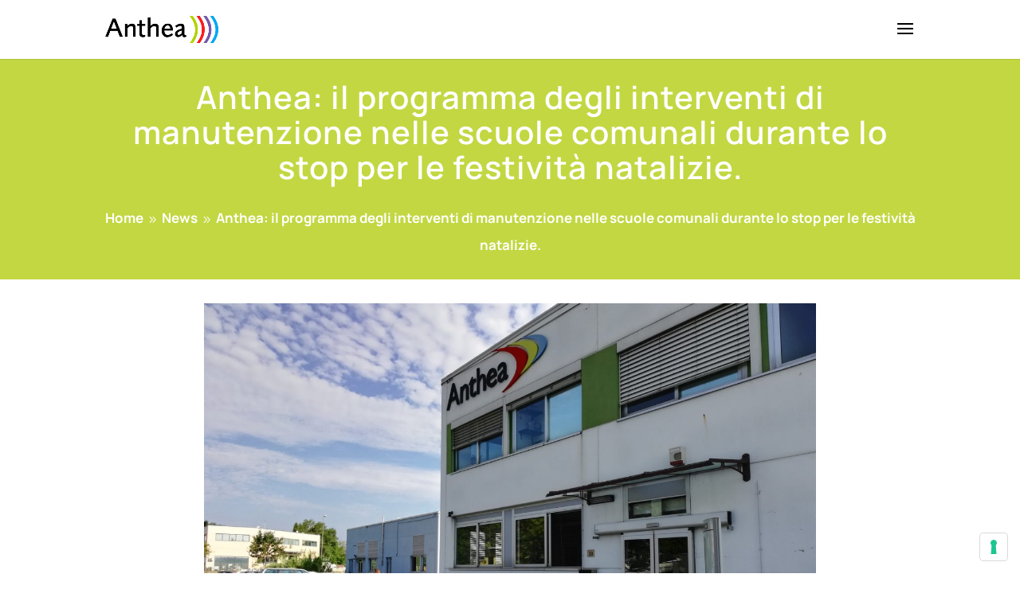

--- FILE ---
content_type: text/css; charset=utf-8
request_url: https://www.anthearimini.it/wp-content/themes/anthea-hi-net/style.css?ver=4.24.3
body_size: 35
content:
/* 
 Theme Name:     Anthea-Hi-net
 Author:         Anthea Rimini
 Author URI:     https://www.hi-net.it
 Template:       Divi
 Version:        1.0
 Description:   A Child Theme built using the elegantmarketplace.com Child theme maker
Developed by Andrew Palmer for Elegant Marketplace www.elegantmarketplace.com Free to use and duplicate as many times as you like
 Wordpress Version: 5.9.7
*/ 


/* ----------- PUT YOUR CUSTOM CSS BELOW THIS LINE -- DO NOT EDIT ABOVE THIS LINE --------------------------- */ 




--- FILE ---
content_type: application/javascript; charset=utf-8
request_url: https://cs.iubenda.com/cookie-solution/confs/js/93926571.js
body_size: 300
content:
_iub.csRC = { consApiKey: 'fXTbZxsVECJaOPpCE8KTfrEsUT4PISpd', publicId: '5e6c86a1-fd6a-4195-8104-7eb545419b2c', floatingGroup: false };
_iub.csEnabled = true;
_iub.csPurposes = [4,1,3];
_iub.cpUpd = 1733477993;
_iub.csFeatures = {"geolocation_setting":false,"cookie_solution_white_labeling":1,"rejection_recovery":false,"full_customization":true,"multiple_languages":"it","mobile_app_integration":false};
_iub.csT = null;
_iub.googleConsentModeV2 = true;
_iub.totalNumberOfProviders = 3;
_iub.csSiteConf = {"askConsentAtCookiePolicyUpdate":true,"enableFadp":true,"enableLgpd":true,"enableUspr":true,"fadpApplies":true,"floatingPreferencesButtonDisplay":"bottom-right","perPurposeConsent":true,"preferenceCookie":{"expireAfter":180},"siteId":3860034,"storage":{"useSiteId":true},"usprApplies":true,"whitelabel":false,"cookiePolicyId":93926571,"lang":"it","cookiePolicyUrl":"https://www.iubenda.com/privacy-policy/93926571/cookie-policy","privacyPolicyUrl":"https://www.anthearimini.it/privacy-policy/","privacyPolicyNoticeAtCollectionUrl":"https://www.anthearimini.it/privacy-policy/","banner":{"acceptButtonCaptionColor":"#FFFFFF","acceptButtonColor":"#0073CE","acceptButtonDisplay":true,"backgroundColor":"#FFFFFF","closeButtonRejects":true,"customizeButtonCaptionColor":"#4D4D4D","customizeButtonColor":"#DADADA","customizeButtonDisplay":true,"explicitWithdrawal":true,"listPurposes":true,"ownerName":"www.anthearimini.it","position":"float-bottom-center","rejectButtonCaptionColor":"#FFFFFF","rejectButtonColor":"#0073CE","rejectButtonDisplay":true,"showPurposesToggles":true,"showTitle":false,"showTotalNumberOfProviders":true,"textColor":"#000000"}};


--- FILE ---
content_type: application/javascript; charset=utf-8
request_url: https://www.anthearimini.it/wp-content/cache/min/1/cs/iubenda_cs.js?ver=1748518963
body_size: 557
content:
!function(n){"use strict";let e=0;const t=["bg","ca","cs","da","de","el","en","en-GB","es","et","fi","fr","hr","hu","it","lt","lv","nl","no","pl","pt","pt-BR","ro","ru","sk","sl","sv"];function o(){let n;n="https://cdn.iubenda.com/cookie_solution/iubenda_cs/1.80.0/core-"+_iub.csConfiguration.lang+".js";let t=document.querySelector('script[src="'+n+'"]');if(!t){t=document.createElement("script");const i=document.querySelector("script");t.src=n,t.setAttribute("charset","UTF-8"),t.addEventListener("error",(function(){++e,e<5&&(t.parentNode.removeChild(t),setTimeout(o,10))})),i.parentNode.insertBefore(t,i)}}function i(n){const e=n.match(/^(.+?)-(.+)$/);return e?{language:e[1],region:e[2]}:{language:n}}function u(n,e,t){const o=t.map((function(n){return n.toLowerCase()})).indexOf(e.toLowerCase());-1!==o&&n.push(t[o])}function r(n){const e="object"==typeof _iub.csLangConfiguration&&!!_iub.csLangConfiguration[n],o=-1!==t.indexOf(n)||_iub.csConfiguration.i18n&&_iub.csConfiguration.i18n[n];return e&&o}_iub.invTcfC=Date.now()-31104e6;_iub.csConfigLegacy=!1,_iub.GVL2=_iub.GVL2||224;_iub.cc='EU',_iub.GVL3=_iub.GVL3||108,_iub.vendorsCountGVL3=_iub.vendorsCountGVL3||1000,function(){const n=_iub.csConfiguration;if(!n.lang){const e=Object.keys(_iub.csLangConfiguration||{}),t=i(document.documentElement.lang||navigator.language||"en"),o=t.region,c=t.language.toLowerCase(),s=[];if(o){u(s,c+"-"+o,e)}o||u(s,c,e),e.forEach((function(n){i(n).language===c&&s.push(n)})),s.push.apply(s,e);for(let e=0;e<s.length;++e){const t=s[e];if(r(t))return void(n.lang=t)}n.lang="en"}}(),o(),n.loadCore=o,Object.defineProperty(n,"__esModule",{value:!0})}({})